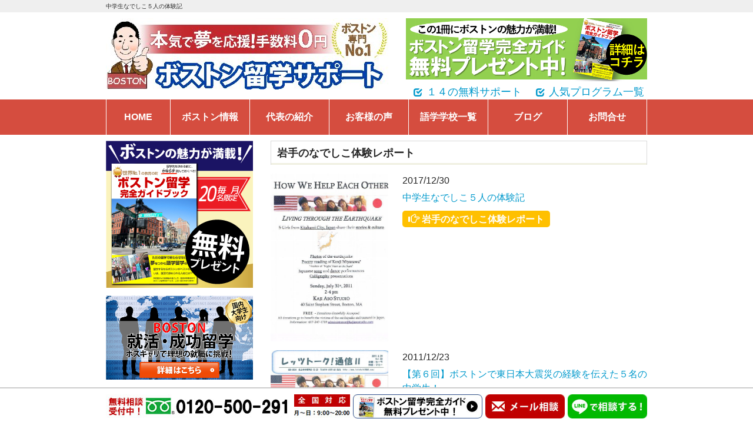

--- FILE ---
content_type: text/html; charset=UTF-8
request_url: https://www.boston-ryugaku.com/category/experience-in-boston/group-experience/%E5%B2%A9%E6%89%8B%E3%81%AE%E3%81%AA%E3%81%A7%E3%81%97%E3%81%93%E4%BD%93%E9%A8%93%E3%83%AC%E3%83%9D%E3%83%BC%E3%83%88
body_size: 15011
content:
<!DOCTYPE html>
<html dir="ltr" lang="ja" prefix="og: https://ogp.me/ns#">
<head>
<meta charset="UTF-8">

<link rel="profile" href="http://gmpg.org/xfn/11">
<link data-minify="1" rel="stylesheet" type="text/css" media="all" href="https://www.boston-ryugaku.com/wp-content/cache/min/1/wp-content/themes/cloudtpl_1327/style.css?ver=1760962419">
<meta name="viewport" content="width=870">
<link rel="pingback" href="https://www.boston-ryugaku.com/xmlrpc.php">
<!--[if lt IE 9]>
<script async src="https://www.boston-ryugaku.com/wp-content/themes/cloudtpl_1327/js/html5.js"></script>
<script async src="https://www.boston-ryugaku.com/wp-content/themes/cloudtpl_1327/js/css3-mediaqueries.js"></script>
<![endif]-->


	<style>img:is([sizes="auto" i], [sizes^="auto," i]) { contain-intrinsic-size: 3000px 1500px }</style>
	
		<!-- All in One SEO 4.9.3 - aioseo.com -->
		<title>岩手のなでしこ体験レポート</title>
	<meta name="robots" content="noindex, max-image-preview:large" />
	<meta name="keywords" content="ボストン,大学,留学,語学,学校,マサチューセッツ,nese boston,fls boston,ec boston,ecボストン,語学学校,ec,なでしこ" />
	<link rel="canonical" href="https://www.boston-ryugaku.com/category/experience-in-boston/group-experience/%e5%b2%a9%e6%89%8b%e3%81%ae%e3%81%aa%e3%81%a7%e3%81%97%e3%81%93%e4%bd%93%e9%a8%93%e3%83%ac%e3%83%9d%e3%83%bc%e3%83%88" />
	<meta name="generator" content="All in One SEO (AIOSEO) 4.9.3" />

		<!-- Google tag (gtag.js) -->
<script async src="https://www.googletagmanager.com/gtag/js?id=AW-1010726003"></script>
<script>
  window.dataLayer = window.dataLayer || [];
  function gtag(){dataLayer.push(arguments);}
  gtag('js', new Date());

  gtag('config', 'AW-1010726003');
</script>
<!-- Event snippet for Line 友だち追加 conversion page -->
<script>
    window.addEventListener('DOMContentLoaded', function() {
        document.querySelectorAll('[href*="line.me"]').forEach(function(link){
            link.addEventListener('click', function() {
                gtag('event', 'conversion', {'send_to': 'AW-1010726003/EtOuCO2ajsICEPPo-eED'});
            });
        });
    });
</script>
<!-- Event snippet for 電話お問い合わせ conversion page -->
<script>
    window.addEventListener('DOMContentLoaded', function() {
        document.querySelectorAll('[href*="tel:"]').forEach(function(link){
            link.addEventListener('click', function() {
                gtag('event', 'conversion', {'send_to': 'AW-1010726003/kJ_lCMPOm4IYEPPo-eED'});
            });
        });
    });
</script>
<!-- Event snippet for 資料請求 conversion page -->
<script>
if (window.location.href.includes('/free-book/requested')) {
  gtag('event', 'conversion', {'send_to': 'AW-1010726003/mTUECOXMtmYQ8-j54QM'});
}
</script>
<!-- Event snippet for お問合せ conversion page -->
<script>
if (window.location.href.includes('/contact/confirmation')) {
  gtag('event', 'conversion', {'send_to': 'AW-1010726003/Y29fCPWC2gIQ8-j54QM'});
}
</script>
		<script type="application/ld+json" class="aioseo-schema">
			{"@context":"https:\/\/schema.org","@graph":[{"@type":"BreadcrumbList","@id":"https:\/\/www.boston-ryugaku.com\/category\/experience-in-boston\/group-experience\/%E5%B2%A9%E6%89%8B%E3%81%AE%E3%81%AA%E3%81%A7%E3%81%97%E3%81%93%E4%BD%93%E9%A8%93%E3%83%AC%E3%83%9D%E3%83%BC%E3%83%88#breadcrumblist","itemListElement":[{"@type":"ListItem","@id":"https:\/\/www.boston-ryugaku.com#listItem","position":1,"name":"\u30db\u30fc\u30e0","item":"https:\/\/www.boston-ryugaku.com","nextItem":{"@type":"ListItem","@id":"https:\/\/www.boston-ryugaku.com\/category\/experience-in-boston#listItem","name":"C) \u30dc\u30b9\u30c8\u30f3\u7559\u5b66\u4f53\u9a13\u8a18"}},{"@type":"ListItem","@id":"https:\/\/www.boston-ryugaku.com\/category\/experience-in-boston#listItem","position":2,"name":"C) \u30dc\u30b9\u30c8\u30f3\u7559\u5b66\u4f53\u9a13\u8a18","item":"https:\/\/www.boston-ryugaku.com\/category\/experience-in-boston","nextItem":{"@type":"ListItem","@id":"https:\/\/www.boston-ryugaku.com\/category\/experience-in-boston\/group-experience#listItem","name":"6) \u30b0\u30eb\u30fc\u30d7\u7559\u5b66\u4f53\u9a13\u8a18"},"previousItem":{"@type":"ListItem","@id":"https:\/\/www.boston-ryugaku.com#listItem","name":"\u30db\u30fc\u30e0"}},{"@type":"ListItem","@id":"https:\/\/www.boston-ryugaku.com\/category\/experience-in-boston\/group-experience#listItem","position":3,"name":"6) \u30b0\u30eb\u30fc\u30d7\u7559\u5b66\u4f53\u9a13\u8a18","item":"https:\/\/www.boston-ryugaku.com\/category\/experience-in-boston\/group-experience","nextItem":{"@type":"ListItem","@id":"https:\/\/www.boston-ryugaku.com\/category\/experience-in-boston\/group-experience\/%e5%b2%a9%e6%89%8b%e3%81%ae%e3%81%aa%e3%81%a7%e3%81%97%e3%81%93%e4%bd%93%e9%a8%93%e3%83%ac%e3%83%9d%e3%83%bc%e3%83%88#listItem","name":"\u5ca9\u624b\u306e\u306a\u3067\u3057\u3053\u4f53\u9a13\u30ec\u30dd\u30fc\u30c8"},"previousItem":{"@type":"ListItem","@id":"https:\/\/www.boston-ryugaku.com\/category\/experience-in-boston#listItem","name":"C) \u30dc\u30b9\u30c8\u30f3\u7559\u5b66\u4f53\u9a13\u8a18"}},{"@type":"ListItem","@id":"https:\/\/www.boston-ryugaku.com\/category\/experience-in-boston\/group-experience\/%e5%b2%a9%e6%89%8b%e3%81%ae%e3%81%aa%e3%81%a7%e3%81%97%e3%81%93%e4%bd%93%e9%a8%93%e3%83%ac%e3%83%9d%e3%83%bc%e3%83%88#listItem","position":4,"name":"\u5ca9\u624b\u306e\u306a\u3067\u3057\u3053\u4f53\u9a13\u30ec\u30dd\u30fc\u30c8","previousItem":{"@type":"ListItem","@id":"https:\/\/www.boston-ryugaku.com\/category\/experience-in-boston\/group-experience#listItem","name":"6) \u30b0\u30eb\u30fc\u30d7\u7559\u5b66\u4f53\u9a13\u8a18"}}]},{"@type":"CollectionPage","@id":"https:\/\/www.boston-ryugaku.com\/category\/experience-in-boston\/group-experience\/%E5%B2%A9%E6%89%8B%E3%81%AE%E3%81%AA%E3%81%A7%E3%81%97%E3%81%93%E4%BD%93%E9%A8%93%E3%83%AC%E3%83%9D%E3%83%BC%E3%83%88#collectionpage","url":"https:\/\/www.boston-ryugaku.com\/category\/experience-in-boston\/group-experience\/%E5%B2%A9%E6%89%8B%E3%81%AE%E3%81%AA%E3%81%A7%E3%81%97%E3%81%93%E4%BD%93%E9%A8%93%E3%83%AC%E3%83%9D%E3%83%BC%E3%83%88","name":"\u5ca9\u624b\u306e\u306a\u3067\u3057\u3053\u4f53\u9a13\u30ec\u30dd\u30fc\u30c8","inLanguage":"ja","isPartOf":{"@id":"https:\/\/www.boston-ryugaku.com\/#website"},"breadcrumb":{"@id":"https:\/\/www.boston-ryugaku.com\/category\/experience-in-boston\/group-experience\/%E5%B2%A9%E6%89%8B%E3%81%AE%E3%81%AA%E3%81%A7%E3%81%97%E3%81%93%E4%BD%93%E9%A8%93%E3%83%AC%E3%83%9D%E3%83%BC%E3%83%88#breadcrumblist"}},{"@type":"Organization","@id":"https:\/\/www.boston-ryugaku.com\/#organization","name":"\u30dc\u30b9\u30c8\u30f3\u7559\u5b66\u30b5\u30dd\u30fc\u30c8 \u30dc\u30b9\u30c8\u30f3\u7559\u5b66\u30b5\u30dd\u30fc\u30c8","description":"\u30dc\u30b9\u30c8\u30f3\u7559\u5b66\u3092\u7121\u6599\u30b5\u30dd\u30fc\u30c8\uff5c\u8a9e\u5b66\u5b66\u6821, \u30a2\u30e1\u30ea\u30ab\u5927\u5b66\u9032\u5b66 \u30dc\u30b9\u30c8\u30f3\u7559\u5b66\u3092\u5c02\u9580\u3068\u3057\u3066","url":"https:\/\/www.boston-ryugaku.com\/","telephone":"+81120500291","sameAs":["https:\/\/www.instagram.com\/boston_ryugaku\/"]},{"@type":"WebSite","@id":"https:\/\/www.boston-ryugaku.com\/#website","url":"https:\/\/www.boston-ryugaku.com\/","name":"\u30dc\u30b9\u30c8\u30f3\u7559\u5b66\u30b5\u30dd\u30fc\u30c8","description":"\u30dc\u30b9\u30c8\u30f3\u7559\u5b66\u3092\u7121\u6599\u30b5\u30dd\u30fc\u30c8\uff5c\u8a9e\u5b66\u5b66\u6821, \u30a2\u30e1\u30ea\u30ab\u5927\u5b66\u9032\u5b66","inLanguage":"ja","publisher":{"@id":"https:\/\/www.boston-ryugaku.com\/#organization"}}]}
		</script>
		<!-- All in One SEO -->

<link rel='dns-prefetch' href='//static.addtoany.com' />
<link rel='dns-prefetch' href='//stats.wp.com' />
<link rel='dns-prefetch' href='//v0.wordpress.com' />

<link rel="alternate" type="application/rss+xml" title="ボストン留学サポート &raquo; 岩手のなでしこ体験レポート カテゴリーのフィード" href="https://www.boston-ryugaku.com/category/experience-in-boston/group-experience/%e5%b2%a9%e6%89%8b%e3%81%ae%e3%81%aa%e3%81%a7%e3%81%97%e3%81%93%e4%bd%93%e9%a8%93%e3%83%ac%e3%83%9d%e3%83%bc%e3%83%88/feed" />
<link rel='stylesheet' id='wp-block-library-css' href='https://www.boston-ryugaku.com/wp-includes/css/dist/block-library/style.min.css?ver=6.8.3' type='text/css' media='all' />
<style id='classic-theme-styles-inline-css' type='text/css'>
/*! This file is auto-generated */
.wp-block-button__link{color:#fff;background-color:#32373c;border-radius:9999px;box-shadow:none;text-decoration:none;padding:calc(.667em + 2px) calc(1.333em + 2px);font-size:1.125em}.wp-block-file__button{background:#32373c;color:#fff;text-decoration:none}
</style>
<link data-minify="1" rel='stylesheet' id='aioseo/css/src/vue/standalone/blocks/table-of-contents/global.scss-css' href='https://www.boston-ryugaku.com/wp-content/cache/min/1/wp-content/plugins/all-in-one-seo-pack/dist/Lite/assets/css/table-of-contents/global.e90f6d47.css?ver=1762889835' type='text/css' media='all' />
<link rel='stylesheet' id='mediaelement-css' href='https://www.boston-ryugaku.com/wp-includes/js/mediaelement/mediaelementplayer-legacy.min.css?ver=4.2.17' type='text/css' media='all' />
<link rel='stylesheet' id='wp-mediaelement-css' href='https://www.boston-ryugaku.com/wp-includes/js/mediaelement/wp-mediaelement.min.css?ver=6.8.3' type='text/css' media='all' />
<style id='jetpack-sharing-buttons-style-inline-css' type='text/css'>
.jetpack-sharing-buttons__services-list{display:flex;flex-direction:row;flex-wrap:wrap;gap:0;list-style-type:none;margin:5px;padding:0}.jetpack-sharing-buttons__services-list.has-small-icon-size{font-size:12px}.jetpack-sharing-buttons__services-list.has-normal-icon-size{font-size:16px}.jetpack-sharing-buttons__services-list.has-large-icon-size{font-size:24px}.jetpack-sharing-buttons__services-list.has-huge-icon-size{font-size:36px}@media print{.jetpack-sharing-buttons__services-list{display:none!important}}.editor-styles-wrapper .wp-block-jetpack-sharing-buttons{gap:0;padding-inline-start:0}ul.jetpack-sharing-buttons__services-list.has-background{padding:1.25em 2.375em}
</style>
<style id='global-styles-inline-css' type='text/css'>
:root{--wp--preset--aspect-ratio--square: 1;--wp--preset--aspect-ratio--4-3: 4/3;--wp--preset--aspect-ratio--3-4: 3/4;--wp--preset--aspect-ratio--3-2: 3/2;--wp--preset--aspect-ratio--2-3: 2/3;--wp--preset--aspect-ratio--16-9: 16/9;--wp--preset--aspect-ratio--9-16: 9/16;--wp--preset--color--black: #000000;--wp--preset--color--cyan-bluish-gray: #abb8c3;--wp--preset--color--white: #ffffff;--wp--preset--color--pale-pink: #f78da7;--wp--preset--color--vivid-red: #cf2e2e;--wp--preset--color--luminous-vivid-orange: #ff6900;--wp--preset--color--luminous-vivid-amber: #fcb900;--wp--preset--color--light-green-cyan: #7bdcb5;--wp--preset--color--vivid-green-cyan: #00d084;--wp--preset--color--pale-cyan-blue: #8ed1fc;--wp--preset--color--vivid-cyan-blue: #0693e3;--wp--preset--color--vivid-purple: #9b51e0;--wp--preset--gradient--vivid-cyan-blue-to-vivid-purple: linear-gradient(135deg,rgba(6,147,227,1) 0%,rgb(155,81,224) 100%);--wp--preset--gradient--light-green-cyan-to-vivid-green-cyan: linear-gradient(135deg,rgb(122,220,180) 0%,rgb(0,208,130) 100%);--wp--preset--gradient--luminous-vivid-amber-to-luminous-vivid-orange: linear-gradient(135deg,rgba(252,185,0,1) 0%,rgba(255,105,0,1) 100%);--wp--preset--gradient--luminous-vivid-orange-to-vivid-red: linear-gradient(135deg,rgba(255,105,0,1) 0%,rgb(207,46,46) 100%);--wp--preset--gradient--very-light-gray-to-cyan-bluish-gray: linear-gradient(135deg,rgb(238,238,238) 0%,rgb(169,184,195) 100%);--wp--preset--gradient--cool-to-warm-spectrum: linear-gradient(135deg,rgb(74,234,220) 0%,rgb(151,120,209) 20%,rgb(207,42,186) 40%,rgb(238,44,130) 60%,rgb(251,105,98) 80%,rgb(254,248,76) 100%);--wp--preset--gradient--blush-light-purple: linear-gradient(135deg,rgb(255,206,236) 0%,rgb(152,150,240) 100%);--wp--preset--gradient--blush-bordeaux: linear-gradient(135deg,rgb(254,205,165) 0%,rgb(254,45,45) 50%,rgb(107,0,62) 100%);--wp--preset--gradient--luminous-dusk: linear-gradient(135deg,rgb(255,203,112) 0%,rgb(199,81,192) 50%,rgb(65,88,208) 100%);--wp--preset--gradient--pale-ocean: linear-gradient(135deg,rgb(255,245,203) 0%,rgb(182,227,212) 50%,rgb(51,167,181) 100%);--wp--preset--gradient--electric-grass: linear-gradient(135deg,rgb(202,248,128) 0%,rgb(113,206,126) 100%);--wp--preset--gradient--midnight: linear-gradient(135deg,rgb(2,3,129) 0%,rgb(40,116,252) 100%);--wp--preset--font-size--small: 13px;--wp--preset--font-size--medium: 20px;--wp--preset--font-size--large: 36px;--wp--preset--font-size--x-large: 42px;--wp--preset--spacing--20: 0.44rem;--wp--preset--spacing--30: 0.67rem;--wp--preset--spacing--40: 1rem;--wp--preset--spacing--50: 1.5rem;--wp--preset--spacing--60: 2.25rem;--wp--preset--spacing--70: 3.38rem;--wp--preset--spacing--80: 5.06rem;--wp--preset--shadow--natural: 6px 6px 9px rgba(0, 0, 0, 0.2);--wp--preset--shadow--deep: 12px 12px 50px rgba(0, 0, 0, 0.4);--wp--preset--shadow--sharp: 6px 6px 0px rgba(0, 0, 0, 0.2);--wp--preset--shadow--outlined: 6px 6px 0px -3px rgba(255, 255, 255, 1), 6px 6px rgba(0, 0, 0, 1);--wp--preset--shadow--crisp: 6px 6px 0px rgba(0, 0, 0, 1);}:where(.is-layout-flex){gap: 0.5em;}:where(.is-layout-grid){gap: 0.5em;}body .is-layout-flex{display: flex;}.is-layout-flex{flex-wrap: wrap;align-items: center;}.is-layout-flex > :is(*, div){margin: 0;}body .is-layout-grid{display: grid;}.is-layout-grid > :is(*, div){margin: 0;}:where(.wp-block-columns.is-layout-flex){gap: 2em;}:where(.wp-block-columns.is-layout-grid){gap: 2em;}:where(.wp-block-post-template.is-layout-flex){gap: 1.25em;}:where(.wp-block-post-template.is-layout-grid){gap: 1.25em;}.has-black-color{color: var(--wp--preset--color--black) !important;}.has-cyan-bluish-gray-color{color: var(--wp--preset--color--cyan-bluish-gray) !important;}.has-white-color{color: var(--wp--preset--color--white) !important;}.has-pale-pink-color{color: var(--wp--preset--color--pale-pink) !important;}.has-vivid-red-color{color: var(--wp--preset--color--vivid-red) !important;}.has-luminous-vivid-orange-color{color: var(--wp--preset--color--luminous-vivid-orange) !important;}.has-luminous-vivid-amber-color{color: var(--wp--preset--color--luminous-vivid-amber) !important;}.has-light-green-cyan-color{color: var(--wp--preset--color--light-green-cyan) !important;}.has-vivid-green-cyan-color{color: var(--wp--preset--color--vivid-green-cyan) !important;}.has-pale-cyan-blue-color{color: var(--wp--preset--color--pale-cyan-blue) !important;}.has-vivid-cyan-blue-color{color: var(--wp--preset--color--vivid-cyan-blue) !important;}.has-vivid-purple-color{color: var(--wp--preset--color--vivid-purple) !important;}.has-black-background-color{background-color: var(--wp--preset--color--black) !important;}.has-cyan-bluish-gray-background-color{background-color: var(--wp--preset--color--cyan-bluish-gray) !important;}.has-white-background-color{background-color: var(--wp--preset--color--white) !important;}.has-pale-pink-background-color{background-color: var(--wp--preset--color--pale-pink) !important;}.has-vivid-red-background-color{background-color: var(--wp--preset--color--vivid-red) !important;}.has-luminous-vivid-orange-background-color{background-color: var(--wp--preset--color--luminous-vivid-orange) !important;}.has-luminous-vivid-amber-background-color{background-color: var(--wp--preset--color--luminous-vivid-amber) !important;}.has-light-green-cyan-background-color{background-color: var(--wp--preset--color--light-green-cyan) !important;}.has-vivid-green-cyan-background-color{background-color: var(--wp--preset--color--vivid-green-cyan) !important;}.has-pale-cyan-blue-background-color{background-color: var(--wp--preset--color--pale-cyan-blue) !important;}.has-vivid-cyan-blue-background-color{background-color: var(--wp--preset--color--vivid-cyan-blue) !important;}.has-vivid-purple-background-color{background-color: var(--wp--preset--color--vivid-purple) !important;}.has-black-border-color{border-color: var(--wp--preset--color--black) !important;}.has-cyan-bluish-gray-border-color{border-color: var(--wp--preset--color--cyan-bluish-gray) !important;}.has-white-border-color{border-color: var(--wp--preset--color--white) !important;}.has-pale-pink-border-color{border-color: var(--wp--preset--color--pale-pink) !important;}.has-vivid-red-border-color{border-color: var(--wp--preset--color--vivid-red) !important;}.has-luminous-vivid-orange-border-color{border-color: var(--wp--preset--color--luminous-vivid-orange) !important;}.has-luminous-vivid-amber-border-color{border-color: var(--wp--preset--color--luminous-vivid-amber) !important;}.has-light-green-cyan-border-color{border-color: var(--wp--preset--color--light-green-cyan) !important;}.has-vivid-green-cyan-border-color{border-color: var(--wp--preset--color--vivid-green-cyan) !important;}.has-pale-cyan-blue-border-color{border-color: var(--wp--preset--color--pale-cyan-blue) !important;}.has-vivid-cyan-blue-border-color{border-color: var(--wp--preset--color--vivid-cyan-blue) !important;}.has-vivid-purple-border-color{border-color: var(--wp--preset--color--vivid-purple) !important;}.has-vivid-cyan-blue-to-vivid-purple-gradient-background{background: var(--wp--preset--gradient--vivid-cyan-blue-to-vivid-purple) !important;}.has-light-green-cyan-to-vivid-green-cyan-gradient-background{background: var(--wp--preset--gradient--light-green-cyan-to-vivid-green-cyan) !important;}.has-luminous-vivid-amber-to-luminous-vivid-orange-gradient-background{background: var(--wp--preset--gradient--luminous-vivid-amber-to-luminous-vivid-orange) !important;}.has-luminous-vivid-orange-to-vivid-red-gradient-background{background: var(--wp--preset--gradient--luminous-vivid-orange-to-vivid-red) !important;}.has-very-light-gray-to-cyan-bluish-gray-gradient-background{background: var(--wp--preset--gradient--very-light-gray-to-cyan-bluish-gray) !important;}.has-cool-to-warm-spectrum-gradient-background{background: var(--wp--preset--gradient--cool-to-warm-spectrum) !important;}.has-blush-light-purple-gradient-background{background: var(--wp--preset--gradient--blush-light-purple) !important;}.has-blush-bordeaux-gradient-background{background: var(--wp--preset--gradient--blush-bordeaux) !important;}.has-luminous-dusk-gradient-background{background: var(--wp--preset--gradient--luminous-dusk) !important;}.has-pale-ocean-gradient-background{background: var(--wp--preset--gradient--pale-ocean) !important;}.has-electric-grass-gradient-background{background: var(--wp--preset--gradient--electric-grass) !important;}.has-midnight-gradient-background{background: var(--wp--preset--gradient--midnight) !important;}.has-small-font-size{font-size: var(--wp--preset--font-size--small) !important;}.has-medium-font-size{font-size: var(--wp--preset--font-size--medium) !important;}.has-large-font-size{font-size: var(--wp--preset--font-size--large) !important;}.has-x-large-font-size{font-size: var(--wp--preset--font-size--x-large) !important;}
:where(.wp-block-post-template.is-layout-flex){gap: 1.25em;}:where(.wp-block-post-template.is-layout-grid){gap: 1.25em;}
:where(.wp-block-columns.is-layout-flex){gap: 2em;}:where(.wp-block-columns.is-layout-grid){gap: 2em;}
:root :where(.wp-block-pullquote){font-size: 1.5em;line-height: 1.6;}
</style>
<style id='rocket-lazyload-inline-css' type='text/css'>
.rll-youtube-player{position:relative;padding-bottom:56.23%;height:0;overflow:hidden;max-width:100%;}.rll-youtube-player:focus-within{outline: 2px solid currentColor;outline-offset: 5px;}.rll-youtube-player iframe{position:absolute;top:0;left:0;width:100%;height:100%;z-index:100;background:0 0}.rll-youtube-player img{bottom:0;display:block;left:0;margin:auto;max-width:100%;width:100%;position:absolute;right:0;top:0;border:none;height:auto;-webkit-transition:.4s all;-moz-transition:.4s all;transition:.4s all}.rll-youtube-player img:hover{-webkit-filter:brightness(75%)}.rll-youtube-player .play{height:100%;width:100%;left:0;top:0;position:absolute;background:url(https://www.boston-ryugaku.com/wp-content/plugins/rocket-lazy-load/assets/img/youtube.png) no-repeat center;background-color: transparent !important;cursor:pointer;border:none;}
</style>

<script type="text/javascript" defer src="https://static.addtoany.com/menu/page.js" id="addtoany-core-js"></script>



<link rel="https://api.w.org/" href="https://www.boston-ryugaku.com/wp-json/" /><link rel="alternate" title="JSON" type="application/json" href="https://www.boston-ryugaku.com/wp-json/wp/v2/categories/42" /><link rel="EditURI" type="application/rsd+xml" title="RSD" href="https://www.boston-ryugaku.com/xmlrpc.php?rsd" />
	<style type="text/css" media="all">.shortcode-star-rating{padding:0 0.5em;}.dashicons{font-size:20px;width:auto;height:auto;line-height:normal;text-decoration:inherit;vertical-align:middle;}.shortcode-star-rating [class^="dashicons dashicons-star-"]:before{color:#FCAE00;}.ssr-int{margin-left:0.2em;font-size:13px;vertical-align:middle;color:#333;}/*.shortcode-star-rating:before,.shortcode-star-rating:after{display: block;height:0;visibility:hidden;content:"\0020";}.shortcode-star-rating:after{clear:both;}*/</style>
		<style>img#wpstats{display:none}</style>
		<link rel="icon" href="https://www.boston-ryugaku.com/wp-content/uploads/2019/07/cropped-favicon-32x32.png" sizes="32x32" />
<link rel="icon" href="https://www.boston-ryugaku.com/wp-content/uploads/2019/07/cropped-favicon-192x192.png" sizes="192x192" />
<link rel="apple-touch-icon" href="https://www.boston-ryugaku.com/wp-content/uploads/2019/07/cropped-favicon-180x180.png" />
<meta name="msapplication-TileImage" content="https://www.boston-ryugaku.com/wp-content/uploads/2019/07/cropped-favicon-270x270.png" />
<noscript><style id="rocket-lazyload-nojs-css">.rll-youtube-player, [data-lazy-src]{display:none !important;}</style></noscript><meta name="generator" content="WP Rocket 3.19.4" data-wpr-features="wpr_minify_concatenate_js wpr_minify_css wpr_preload_links wpr_desktop" /></head>
<body>
<header data-rocket-location-hash="ed1e5aecac05ca16b8e58893f63590b5" id="header" role="banner">

  <div data-rocket-location-hash="f740504857ada821eaf0609128f508e7" class="bg">
    <div data-rocket-location-hash="513639a208a0a2172343798e34ef0efd" class="inner">
      <h1>中学生なでしこ５人の体験記</h1>
          </div>
  </div>

  <div data-rocket-location-hash="631235f97be99904fad3c8d180b18cd8" class="inner">    
    <div data-rocket-location-hash="ff341ebf3570a67584bb56099f25d174" id="header-logo"><a href="https://www.boston-ryugaku.com/" title="ボストン留学サポート" rel="home"><img src="data:image/svg+xml,%3Csvg%20xmlns='http://www.w3.org/2000/svg'%20viewBox='0%200%200%200'%3E%3C/svg%3E" alt="ボストン留学サポート" data-lazy-src="https://www.boston-ryugaku.com/wp-content/uploads/2021/02/top-bbb.jpg"><noscript><img src="https://www.boston-ryugaku.com/wp-content/uploads/2021/02/top-bbb.jpg" alt="ボストン留学サポート"></noscript></a></div>
    <div data-rocket-location-hash="b9f947a983d708cada440084b87441ed" class="header-contact"><a href="https://www.boston-ryugaku.com/free-book"><img src="data:image/svg+xml,%3Csvg%20xmlns='http://www.w3.org/2000/svg'%20viewBox='0%200%200%200'%3E%3C/svg%3E" alt="ボストン留学ガイドのプレゼント" data-lazy-src="https://www.boston-ryugaku.com/images/header-contact.png"><noscript><img src="https://www.boston-ryugaku.com/images/header-contact.png" alt="ボストン留学ガイドのプレゼント"></noscript></a></div>
    <ul><li id="menu-item-31751" class="menu-item menu-item-type-custom menu-item-object-custom menu-item-31751"><a href="https://www.boston-ryugaku.com/service-points"><span class="glyphicon glyphicon-check xsmall"></span>１４の無料サポート</a></li>
<li id="menu-item-32134" class="menu-item menu-item-type-post_type menu-item-object-page menu-item-32134"><a href="https://www.boston-ryugaku.com/popular-programs"><span class="glyphicon glyphicon-check xsmall"></span>人気プログラム一覧</a></li>
</ul> 
  </div>
</header>

  <nav id="mainNav">
    <div data-rocket-location-hash="525a6c96b387bfb54d17af7a579d6fc2" class="inner"> 
      <a class="menu" id="menu"><span><!-- MENU --></span></a>
      <div class="panel">
    <ul><li id="menu-item-11968" class="menu-item menu-item-type-post_type menu-item-object-page menu-item-home"><a href="https://www.boston-ryugaku.com/"><strong>HOME</strong></a></li>
<li id="menu-item-20211" class="menu-item menu-item-type-post_type menu-item-object-page"><a href="https://www.boston-ryugaku.com/aboutboston"><strong>ボストン情報</strong></a></li>
<li id="menu-item-11972" class="menu-item menu-item-type-post_type menu-item-object-page"><a href="https://www.boston-ryugaku.com/aboutus"><strong>代表の紹介</strong></a></li>
<li id="menu-item-11970" class="menu-item menu-item-type-post_type menu-item-object-page"><a href="https://www.boston-ryugaku.com/customer-voice"><strong>お客様の声</strong></a></li>
<li id="menu-item-12000" class="menu-item menu-item-type-post_type menu-item-object-page"><a href="https://www.boston-ryugaku.com/language-school"><strong>語学学校一覧</strong></a></li>
<li id="menu-item-24241" class="menu-item menu-item-type-post_type menu-item-object-page"><a href="https://www.boston-ryugaku.com/blog-top"><strong>ブログ</strong></a></li>
<li id="menu-item-12001" class="menu-item menu-item-type-post_type menu-item-object-page"><a href="https://www.boston-ryugaku.com/contact"><strong>お問合せ</strong></a></li>
</ul>      </div>
    </div>
  </nav>
	

    

<div data-rocket-location-hash="d1560d16cd127dbc2d5d7556b4fe57c2" id="wrapper">

  <div data-rocket-location-hash="08eb1ad68c7fb6a2c3c413d4eb922694" id="content">
	<section data-rocket-location-hash="e4ec8c2081d9646751252320be6a2a35">

		<div class="title first"><span>岩手のなでしこ体験レポート</span></div>
	
	<div class="post">



	<article id="post-20654">
      <div class="blog-list">
        <a href="https://www.boston-ryugaku.com/customer-voice/title-3">
<img src="data:image/svg+xml,%3Csvg%20xmlns='http://www.w3.org/2000/svg'%20viewBox='0%200%200%200'%3E%3C/svg%3E" data-lazy-src="https://www.boston-ryugaku.com/wp-content/uploads/2013/11/nadeshiko-in-boston.jpg"><noscript><img src="https://www.boston-ryugaku.com/wp-content/uploads/2013/11/nadeshiko-in-boston.jpg"></noscript>        </a>
        <div class="blog-list-content">
          2017/12/30<br>
          <a href="https://www.boston-ryugaku.com/customer-voice/title-3" class="blog-list-title">中学生なでしこ５人の体験記</a>
          <ul class="post-categories">
	<li><a href="https://www.boston-ryugaku.com/category/experience-in-boston/group-experience/%e5%b2%a9%e6%89%8b%e3%81%ae%e3%81%aa%e3%81%a7%e3%81%97%e3%81%93%e4%bd%93%e9%a8%93%e3%83%ac%e3%83%9d%e3%83%bc%e3%83%88" rel="category tag">岩手のなでしこ体験レポート</a></li></ul>        </div>
        <br class="clear-both">
      </div>
  </article>
	

	<article id="post-3952">
      <div class="blog-list">
        <a href="https://www.boston-ryugaku.com/%e3%83%9c%e3%82%b9%e3%83%88%e3%83%b3%e3%81%a7%e6%9d%b1%e6%97%a5%e6%9c%ac%e5%a4%a7%e9%9c%87%e7%81%bd%e3%81%ae%e7%b5%8c%e9%a8%93%e3%82%92%e4%bc%9d%e3%81%88%e3%81%9f%ef%bc%95%e5%90%8d%e3%81%ae%e4%b8%ad">
<img src="data:image/svg+xml,%3Csvg%20xmlns='http://www.w3.org/2000/svg'%20viewBox='0%200%200%200'%3E%3C/svg%3E" data-lazy-src="https://www.boston-ryugaku.com/wp-content/uploads/2011/12/ccf20111223_000001.jpg"><noscript><img src="https://www.boston-ryugaku.com/wp-content/uploads/2011/12/ccf20111223_000001.jpg"></noscript>        </a>
        <div class="blog-list-content">
          2011/12/23<br>
          <a href="https://www.boston-ryugaku.com/%e3%83%9c%e3%82%b9%e3%83%88%e3%83%b3%e3%81%a7%e6%9d%b1%e6%97%a5%e6%9c%ac%e5%a4%a7%e9%9c%87%e7%81%bd%e3%81%ae%e7%b5%8c%e9%a8%93%e3%82%92%e4%bc%9d%e3%81%88%e3%81%9f%ef%bc%95%e5%90%8d%e3%81%ae%e4%b8%ad" class="blog-list-title">【第６回】ボストンで東日本大震災の経験を伝えた５名の中学生！</a>
          <ul class="post-categories">
	<li><a href="https://www.boston-ryugaku.com/category/experience-in-boston/group-experience/%e5%b2%a9%e6%89%8b%e3%81%ae%e3%81%aa%e3%81%a7%e3%81%97%e3%81%93%e4%bd%93%e9%a8%93%e3%83%ac%e3%83%9d%e3%83%bc%e3%83%88" rel="category tag">岩手のなでしこ体験レポート</a></li></ul>        </div>
        <br class="clear-both">
      </div>
  </article>
	

	<article id="post-3866">
      <div class="blog-list">
        <a href="https://www.boston-ryugaku.com/%e4%b8%ad%e5%ad%a61%ef%bd%9e3">
<img src="data:image/svg+xml,%3Csvg%20xmlns='http://www.w3.org/2000/svg'%20viewBox='0%200%200%200'%3E%3C/svg%3E" data-lazy-src="https://www.boston-ryugaku.com/wp-content/uploads/2011/11/ks1.jpg"><noscript><img src="https://www.boston-ryugaku.com/wp-content/uploads/2011/11/ks1.jpg"></noscript>        </a>
        <div class="blog-list-content">
          2011/11/01<br>
          <a href="https://www.boston-ryugaku.com/%e4%b8%ad%e5%ad%a61%ef%bd%9e3" class="blog-list-title">【第5回】岩手のなでしこ体験レポート</a>
          <ul class="post-categories">
	<li><a href="https://www.boston-ryugaku.com/category/experience-in-boston/group-experience/%e5%b2%a9%e6%89%8b%e3%81%ae%e3%81%aa%e3%81%a7%e3%81%97%e3%81%93%e4%bd%93%e9%a8%93%e3%83%ac%e3%83%9d%e3%83%bc%e3%83%88" rel="category tag">岩手のなでしこ体験レポート</a></li></ul>        </div>
        <br class="clear-both">
      </div>
  </article>
	

	<article id="post-3732">
      <div class="blog-list">
        <a href="https://www.boston-ryugaku.com/%e3%80%90%e7%ac%ac4%e5%9b%9e%e3%80%91%e5%b2%a9%e6%89%8b%e3%81%ae%e3%81%aa%e3%81%a7%e3%81%97%e3%81%93%e4%bd%93%e9%a8%93%e3%83%ac%e3%83%9d%e3%83%bc%e3%83%88-in-boston">
<img src="data:image/svg+xml,%3Csvg%20xmlns='http://www.w3.org/2000/svg'%20viewBox='0%200%200%200'%3E%3C/svg%3E" data-lazy-src="https://www.boston-ryugaku.com/wp-content/uploads/2011/10/no1.jpg"><noscript><img src="https://www.boston-ryugaku.com/wp-content/uploads/2011/10/no1.jpg"></noscript>        </a>
        <div class="blog-list-content">
          2011/10/02<br>
          <a href="https://www.boston-ryugaku.com/%e3%80%90%e7%ac%ac4%e5%9b%9e%e3%80%91%e5%b2%a9%e6%89%8b%e3%81%ae%e3%81%aa%e3%81%a7%e3%81%97%e3%81%93%e4%bd%93%e9%a8%93%e3%83%ac%e3%83%9d%e3%83%bc%e3%83%88-in-boston" class="blog-list-title">【第4回】岩手のなでしこ体験レポート</a>
          <ul class="post-categories">
	<li><a href="https://www.boston-ryugaku.com/category/experience-in-boston/group-experience/%e5%b2%a9%e6%89%8b%e3%81%ae%e3%81%aa%e3%81%a7%e3%81%97%e3%81%93%e4%bd%93%e9%a8%93%e3%83%ac%e3%83%9d%e3%83%bc%e3%83%88" rel="category tag">岩手のなでしこ体験レポート</a></li></ul>        </div>
        <br class="clear-both">
      </div>
  </article>
	

	<article id="post-3617">
      <div class="blog-list">
        <a href="https://www.boston-ryugaku.com/%e3%80%90%e7%ac%ac3%e5%9b%9e%e3%80%91%e5%b2%a9%e6%89%8b%e3%81%ae%e3%81%aa%e3%81%a7%e3%81%97%e3%81%93%e4%bd%93%e9%a8%93%e3%83%ac%e3%83%9d%e3%83%bc%e3%83%88-in-boston">
<img src="data:image/svg+xml,%3Csvg%20xmlns='http://www.w3.org/2000/svg'%20viewBox='0%200%200%200'%3E%3C/svg%3E" data-lazy-src="https://www.boston-ryugaku.com/wp-content/uploads/2011/09/0.jpg"><noscript><img src="https://www.boston-ryugaku.com/wp-content/uploads/2011/09/0.jpg"></noscript>        </a>
        <div class="blog-list-content">
          2011/09/15<br>
          <a href="https://www.boston-ryugaku.com/%e3%80%90%e7%ac%ac3%e5%9b%9e%e3%80%91%e5%b2%a9%e6%89%8b%e3%81%ae%e3%81%aa%e3%81%a7%e3%81%97%e3%81%93%e4%bd%93%e9%a8%93%e3%83%ac%e3%83%9d%e3%83%bc%e3%83%88-in-boston" class="blog-list-title">【第3回】岩手のなでしこ体験レポート</a>
          <ul class="post-categories">
	<li><a href="https://www.boston-ryugaku.com/category/experience-in-boston/group-experience/%e5%b2%a9%e6%89%8b%e3%81%ae%e3%81%aa%e3%81%a7%e3%81%97%e3%81%93%e4%bd%93%e9%a8%93%e3%83%ac%e3%83%9d%e3%83%bc%e3%83%88" rel="category tag">岩手のなでしこ体験レポート</a></li></ul>        </div>
        <br class="clear-both">
      </div>
  </article>
	

	<article id="post-3467">
      <div class="blog-list">
        <a href="https://www.boston-ryugaku.com/%e3%80%90%e7%ac%ac2%e5%9b%9e%e3%80%91%e5%b2%a9%e6%89%8b%e3%81%ae%e3%81%aa%e3%81%a7%e3%81%97%e3%81%93%e4%bd%93%e9%a8%93%e3%83%ac%e3%83%9d%e3%83%bc%e3%83%88-in-boston">
<img src="data:image/svg+xml,%3Csvg%20xmlns='http://www.w3.org/2000/svg'%20viewBox='0%200%200%200'%3E%3C/svg%3E" data-lazy-src="https://www.boston-ryugaku.com/wp-content/uploads/2011/08/1.jpg"><noscript><img src="https://www.boston-ryugaku.com/wp-content/uploads/2011/08/1.jpg"></noscript>        </a>
        <div class="blog-list-content">
          2011/08/31<br>
          <a href="https://www.boston-ryugaku.com/%e3%80%90%e7%ac%ac2%e5%9b%9e%e3%80%91%e5%b2%a9%e6%89%8b%e3%81%ae%e3%81%aa%e3%81%a7%e3%81%97%e3%81%93%e4%bd%93%e9%a8%93%e3%83%ac%e3%83%9d%e3%83%bc%e3%83%88-in-boston" class="blog-list-title">【第2回】岩手のなでしこ体験レポート</a>
          <ul class="post-categories">
	<li><a href="https://www.boston-ryugaku.com/category/experience-in-boston/group-experience/%e5%b2%a9%e6%89%8b%e3%81%ae%e3%81%aa%e3%81%a7%e3%81%97%e3%81%93%e4%bd%93%e9%a8%93%e3%83%ac%e3%83%9d%e3%83%bc%e3%83%88" rel="category tag">岩手のなでしこ体験レポート</a></li></ul>        </div>
        <br class="clear-both">
      </div>
  </article>
	

	<article id="post-3357">
      <div class="blog-list">
        <a href="https://www.boston-ryugaku.com/%e3%80%90%e7%ac%ac%e4%b8%80%e5%9b%9e%e3%80%91%e5%b2%a9%e6%89%8b%e3%81%ae%e3%81%aa%e3%81%a7%e3%81%97%e3%81%93%e4%bd%93%e9%a8%93%e8%ab%87-in-boston">
<img src="data:image/svg+xml,%3Csvg%20xmlns='http://www.w3.org/2000/svg'%20viewBox='0%200%200%200'%3E%3C/svg%3E" data-lazy-src="https://www.boston-ryugaku.com/wp-content/uploads/2011/08/nadeshiko-in-boston.jpg"><noscript><img src="https://www.boston-ryugaku.com/wp-content/uploads/2011/08/nadeshiko-in-boston.jpg"></noscript>        </a>
        <div class="blog-list-content">
          2011/08/05<br>
          <a href="https://www.boston-ryugaku.com/%e3%80%90%e7%ac%ac%e4%b8%80%e5%9b%9e%e3%80%91%e5%b2%a9%e6%89%8b%e3%81%ae%e3%81%aa%e3%81%a7%e3%81%97%e3%81%93%e4%bd%93%e9%a8%93%e8%ab%87-in-boston" class="blog-list-title">【第1回】岩手のなでしこ体験レポート</a>
          <ul class="post-categories">
	<li><a href="https://www.boston-ryugaku.com/category/experience-in-boston/group-experience/%e5%b2%a9%e6%89%8b%e3%81%ae%e3%81%aa%e3%81%a7%e3%81%97%e3%81%93%e4%bd%93%e9%a8%93%e3%83%ac%e3%83%9d%e3%83%bc%e3%83%88" rel="category tag">岩手のなでしこ体験レポート</a></li></ul>        </div>
        <br class="clear-both">
      </div>
  </article>
	

	<article id="post-3191">
      <div class="blog-list">
        <a href="https://www.boston-ryugaku.com/%e5%b2%a9%e6%89%8b%e3%81%ae%e4%b8%ad%e5%ad%a6%e7%94%9f%e3%81%aa%e3%81%a7%e3%81%97%e3%81%935%e5%90%8d%e3%81%ae%e3%83%81%e3%83%a3%e3%83%ac%e3%83%b3%e3%82%b8in-%e3%83%9c%e3%82%b9%e3%83%88%e3%83%b3">
<img src="data:image/svg+xml,%3Csvg%20xmlns='http://www.w3.org/2000/svg'%20viewBox='0%200%200%200'%3E%3C/svg%3E" data-lazy-src="https://www.boston-ryugaku.com/wp-content/uploads/2011/07/nadeshiko1.jpg"><noscript><img src="https://www.boston-ryugaku.com/wp-content/uploads/2011/07/nadeshiko1.jpg"></noscript>        </a>
        <div class="blog-list-content">
          2011/07/20<br>
          <a href="https://www.boston-ryugaku.com/%e5%b2%a9%e6%89%8b%e3%81%ae%e4%b8%ad%e5%ad%a6%e7%94%9f%e3%81%aa%e3%81%a7%e3%81%97%e3%81%935%e5%90%8d%e3%81%ae%e3%83%81%e3%83%a3%e3%83%ac%e3%83%b3%e3%82%b8in-%e3%83%9c%e3%82%b9%e3%83%88%e3%83%b3" class="blog-list-title">岩手の中学生なでしこ5名のチャレンジin ボストン</a>
          <ul class="post-categories">
	<li><a href="https://www.boston-ryugaku.com/category/experience-in-boston/group-experience/%e5%b2%a9%e6%89%8b%e3%81%ae%e3%81%aa%e3%81%a7%e3%81%97%e3%81%93%e4%bd%93%e9%a8%93%e3%83%ac%e3%83%9d%e3%83%bc%e3%83%88" rel="category tag">岩手のなでしこ体験レポート</a></li></ul>        </div>
        <br class="clear-both">
      </div>
  </article>
	
</div>

	</section>
  
    <div data-rocket-location-hash="b0290c7493af8e3a5ec73507b7cc1bc4" class="text-center"><a href="https://www.boston-ryugaku.com/free-book"><img src="data:image/svg+xml,%3Csvg%20xmlns='http://www.w3.org/2000/svg'%20viewBox='0%200%200%200'%3E%3C/svg%3E" alt="ボストン留学ガイドのプレゼント" data-lazy-src="https://www.boston-ryugaku.com/images/bnr_free_book.jpg"><noscript><img src="https://www.boston-ryugaku.com/images/bnr_free_book.jpg" alt="ボストン留学ガイドのプレゼント"></noscript></a>
<a href="https://www.boston-ryugaku.com/contact"><img src="data:image/svg+xml,%3Csvg%20xmlns='http://www.w3.org/2000/svg'%20viewBox='0%200%200%200'%3E%3C/svg%3E" alt="お問合せ" data-lazy-src="https://www.boston-ryugaku.com/images/footer-contact.jpg"><noscript><img src="https://www.boston-ryugaku.com/images/footer-contact.jpg" alt="お問合せ"></noscript></a></div>

  
  </div><!-- / content -->
  <aside id="sidebar">

    <section id="text-10" class="widget widget_text">			<div class="textwidget"><h3 class="bnrPlan"><a href="https://www.boston-ryugaku.com/free-book"><img src="data:image/svg+xml,%3Csvg%20xmlns='http://www.w3.org/2000/svg'%20viewBox='0%200%200%200'%3E%3C/svg%3E" alt="ボストン留学完全ガイドプレゼント" data-lazy-src="https://www.boston-ryugaku.com/wp-content/uploads/2021/01/free-book-2.jpg"><noscript><img src="https://www.boston-ryugaku.com/wp-content/uploads/2021/01/free-book-2.jpg" alt="ボストン留学完全ガイドプレゼント"></noscript></a></h3></div>
		</section><section id="text-11" class="widget widget_text">			<div class="textwidget"><h3 class="bnrPlan"><a href="https://www.boston-ryugaku.com/boston-career-forum/realize-your-dream"><img src="data:image/svg+xml,%3Csvg%20xmlns='http://www.w3.org/2000/svg'%20viewBox='0%200%200%200'%3E%3C/svg%3E" alt="ボストンキャリアフォーラム（ボスキャリ）就活成功留学" data-lazy-src="https://www.boston-ryugaku.com/wp-content/uploads/2025/02/bs2s.png"><noscript><img src="https://www.boston-ryugaku.com/wp-content/uploads/2025/02/bs2s.png" alt="ボストンキャリアフォーラム（ボスキャリ）就活成功留学"></noscript></a></h3>
</div>
		</section><section id="text-16" class="widget widget_text">			<div class="textwidget"><h3 class="bnrPlan"><a href="https://www.boston-ryugaku.com/tobitate-japan-boston"><img decoding="async" src="data:image/svg+xml,%3Csvg%20xmlns='http://www.w3.org/2000/svg'%20viewBox='0%200%200%200'%3E%3C/svg%3E" alt="トビタテ!留学JAPAN x Boston 【高校生・大学生向け】" data-lazy-src="https://www.boston-ryugaku.com/wp-content/uploads/2025/05/tobitate.jpg"><noscript><img decoding="async" src="https://www.boston-ryugaku.com/wp-content/uploads/2025/05/tobitate.jpg" alt="トビタテ!留学JAPAN x Boston 【高校生・大学生向け】"></noscript></a></h3>
</div>
		</section><section id="text-15" class="widget widget_text">			<div class="textwidget"><h3 class="bnrPlan"><a href="https://www.boston-ryugaku.com/language-school/spouse-visa"><img decoding="async" src="data:image/svg+xml,%3Csvg%20xmlns='http://www.w3.org/2000/svg'%20viewBox='0%200%200%200'%3E%3C/svg%3E" alt="ボストン赴任・転勤奥様向け：語学学校探し" data-lazy-src="https://www.boston-ryugaku.com/wp-content/uploads/2025/05/family-bnr.jpg" /><noscript><img decoding="async" src=" https://www.boston-ryugaku.com/wp-content/uploads/2025/05/family-bnr.jpg" alt="ボストン赴任・転勤奥様向け：語学学校探し" /></noscript></a></h3>
</div>
		</section><section id="text-9" class="widget widget_text">			<div class="textwidget"><h3 class="bnrPlan"><a href="https://www.boston-ryugaku.com/aboutus"><img src="data:image/svg+xml,%3Csvg%20xmlns='http://www.w3.org/2000/svg'%20viewBox='0%200%200%200'%3E%3C/svg%3E" alt="代表プロフィール" data-lazy-src="https://www.boston-ryugaku.com/wp-content/uploads/2017/12/profile-1.png"><noscript><img src="https://www.boston-ryugaku.com/wp-content/uploads/2017/12/profile-1.png" alt="代表プロフィール"></noscript></a></h3>
</div>
		</section><section id="text-14" class="widget widget_text">			<div class="textwidget"><h3 class="bnrPlan"><a href="https://www.instagram.com/boston_ryugaku/" rel="nofollow"><img decoding="async" src="data:image/svg+xml,%3Csvg%20xmlns='http://www.w3.org/2000/svg'%20viewBox='0%200%200%200'%3E%3C/svg%3E" alt="ボストン留学公式インスタグラム" data-lazy-src="https://www.boston-ryugaku.com/wp-content/uploads/2019/12/ins.jpg" /><noscript><img decoding="async" src="https://www.boston-ryugaku.com/wp-content/uploads/2019/12/ins.jpg" alt="ボストン留学公式インスタグラム" /></noscript></a></h3>
</div>
		</section><section id="text-7" class="widget widget_text">			<div class="textwidget"><h3 class="bnrPlan"><a href="https://www.boston-ryugaku.com/language-school"><img src="data:image/svg+xml,%3Csvg%20xmlns='http://www.w3.org/2000/svg'%20viewBox='0%200%200%200'%3E%3C/svg%3E" alt="ボストン語学留学|語学学校リスト" data-lazy-src="https://www.boston-ryugaku.com/wp-content/uploads/2021/11/bnr2.jpg"><noscript><img src="https://www.boston-ryugaku.com/wp-content/uploads/2021/11/bnr2.jpg" alt="ボストン語学留学|語学学校リスト"></noscript></a></h3></div>
		</section><section id="nav_menu-4" class="widget widget_nav_menu"><h3><span>おススメ語学学校</span></h3><div class="menu-%e3%81%8a%e3%82%b9%e3%82%b9%e3%83%a1%e8%aa%9e%e5%ad%a6%e5%ad%a6%e6%a0%a1-container"><ul id="menu-%e3%81%8a%e3%82%b9%e3%82%b9%e3%83%a1%e8%aa%9e%e5%ad%a6%e5%ad%a6%e6%a0%a1" class="menu"><li id="menu-item-31936" class="menu-item menu-item-type-post_type menu-item-object-page menu-item-31936"><a href="https://www.boston-ryugaku.com/language-school/nese-boston">New England School of English (NESE)</a></li>
<li id="menu-item-31931" class="menu-item menu-item-type-post_type menu-item-object-page menu-item-31931"><a href="https://www.boston-ryugaku.com/language-school/kings-colleges-boston">Kings ボストン校</a></li>
<li id="menu-item-31932" class="menu-item menu-item-type-post_type menu-item-object-page menu-item-31932"><a href="https://www.boston-ryugaku.com/language-school/talk-boston">TALKボストン校</a></li>
<li id="menu-item-31937" class="menu-item menu-item-type-post_type menu-item-object-page menu-item-31937"><a href="https://www.boston-ryugaku.com/language-school/ohc-boston">OHCボストン校</a></li>
<li id="menu-item-31930" class="menu-item menu-item-type-post_type menu-item-object-page menu-item-31930"><a href="https://www.boston-ryugaku.com/language-school/lsi-boston">LSI ボストン校</a></li>
<li id="menu-item-31933" class="menu-item menu-item-type-post_type menu-item-object-page menu-item-31933"><a href="https://www.boston-ryugaku.com/language-school/ec-boston">EC ボストン校</a></li>
<li id="menu-item-31935" class="menu-item menu-item-type-post_type menu-item-object-page menu-item-31935"><a href="https://www.boston-ryugaku.com/language-school/ef-boston">EFボストン校</a></li>
<li id="menu-item-31938" class="menu-item menu-item-type-post_type menu-item-object-page menu-item-31938"><a href="https://www.boston-ryugaku.com/language-school/elc-boston">ELCボストン校(サマーのみ)</a></li>
</ul></div></section><section id="text-3" class="widget widget_text">			<div class="textwidget"><h3 class="bnrPlan"><a href="https://www.boston-ryugaku.com/daigakuryugaku"><img src="data:image/svg+xml,%3Csvg%20xmlns='http://www.w3.org/2000/svg'%20viewBox='0%200%200%200'%3E%3C/svg%3E" alt="アメリカ大学留学・成功道" data-lazy-src="https://www.boston-ryugaku.com/wp-content/uploads/2021/11/bnr1.jpg"><noscript><img src="https://www.boston-ryugaku.com/wp-content/uploads/2021/11/bnr1.jpg" alt="アメリカ大学留学・成功道"></noscript></a></h3></div>
		</section><section id="nav_menu-6" class="widget widget_nav_menu"><h3><span>アメリカのコミカレ＆大学留学</span></h3><div class="menu-%e3%82%a2%e3%83%a1%e3%83%aa%e3%82%ab%e3%81%ae%e3%82%b3%e3%83%9f%e3%82%ab%e3%83%ac%ef%bc%86%e5%a4%a7%e5%ad%a6%e7%95%99%e5%ad%a6-container"><ul id="menu-%e3%82%a2%e3%83%a1%e3%83%aa%e3%82%ab%e3%81%ae%e3%82%b3%e3%83%9f%e3%82%ab%e3%83%ac%ef%bc%86%e5%a4%a7%e5%ad%a6%e7%95%99%e5%ad%a6" class="menu"><li id="menu-item-27905" class="menu-item menu-item-type-post_type menu-item-object-page menu-item-27905"><a href="https://www.boston-ryugaku.com/manga">【留学漫画】アメリカ大学留学・成功道</a></li>
<li id="menu-item-27621" class="menu-item menu-item-type-post_type menu-item-object-page menu-item-27621"><a href="https://www.boston-ryugaku.com/daigakuryugaku">アメリカ大学留学【メリット・費用・入学方法】</a></li>
<li id="menu-item-27992" class="menu-item menu-item-type-post_type menu-item-object-page menu-item-27992"><a href="https://www.boston-ryugaku.com/daigakuryugaku/college-system">アメリカ大学留学｜日米教育システム(仕組み)の違いと特徴</a></li>
<li id="menu-item-26488" class="menu-item menu-item-type-post_type menu-item-object-page menu-item-26488"><a href="https://www.boston-ryugaku.com/daigakuryugaku/community-college">アメリカ・コミュニティカレッジ（コミカレ）留学</a></li>
<li id="menu-item-26489" class="menu-item menu-item-type-post_type menu-item-object-page menu-item-26489"><a href="https://www.boston-ryugaku.com/daigakuryugaku/university-list">ボストンの大学一覧</a></li>
<li id="menu-item-26487" class="menu-item menu-item-type-post_type menu-item-object-page menu-item-26487"><a href="https://www.boston-ryugaku.com/daigakuryugaku/conditional-acceptance">条件付き入学でアメリカ大学へ</a></li>
<li id="menu-item-26492" class="menu-item menu-item-type-post_type menu-item-object-page menu-item-26492"><a href="https://www.boston-ryugaku.com/daigakuryugaku/university-of-massachusetts">マサチューセッツ州立大学へ留学</a></li>
<li id="menu-item-26494" class="menu-item menu-item-type-post_type menu-item-object-page menu-item-26494"><a href="https://www.boston-ryugaku.com/daigakuryugaku/bunker-hill-community-college">バンカーヒル・コミュニティ・カレッジへ留学</a></li>
</ul></div></section><section id="text-6" class="widget widget_text">			<div class="textwidget"><h3 class="bnrPlan"><a href="https://www.boston-ryugaku.com/language-plus"><img src="data:image/svg+xml,%3Csvg%20xmlns='http://www.w3.org/2000/svg'%20viewBox='0%200%200%200'%3E%3C/svg%3E" data-lazy-src="https://www.boston-ryugaku.com/wp-content/uploads/2021/11/bnr4.jpg"><noscript><img src="https://www.boston-ryugaku.com/wp-content/uploads/2021/11/bnr4.jpg"></noscript></a></h3></div>
		</section><section id="nav_menu-3" class="widget widget_nav_menu"><h3><span>語学＋αプラン</span></h3><div class="menu-%e3%83%9c%e3%82%b9%e3%83%88%e3%83%b3%e8%aa%9e%e5%ad%a6%e7%95%99%e5%ad%a6%ef%bc%8b%ce%b1%e3%83%97%e3%83%a9%e3%83%b3-container"><ul id="menu-%e3%83%9c%e3%82%b9%e3%83%88%e3%83%b3%e8%aa%9e%e5%ad%a6%e7%95%99%e5%ad%a6%ef%bc%8b%ce%b1%e3%83%97%e3%83%a9%e3%83%b3" class="menu"><li id="menu-item-23811" class="menu-item menu-item-type-post_type menu-item-object-page menu-item-23811"><a href="https://www.boston-ryugaku.com/mba-program">１年間MBA取得プログラム</a></li>
<li id="menu-item-25693" class="menu-item menu-item-type-post_type menu-item-object-post menu-item-25693"><a href="https://www.boston-ryugaku.com/boston-career-forum">ボストンキャリアフォーラム</a></li>
<li id="menu-item-12220" class="menu-item menu-item-type-post_type menu-item-object-page menu-item-12220"><a href="https://www.boston-ryugaku.com/language-plus/short-business">ビジネス証明書コース</a></li>
<li id="menu-item-12221" class="menu-item menu-item-type-post_type menu-item-object-page menu-item-12221"><a href="https://www.boston-ryugaku.com/language-plus/college-course">語学学校＋大学コース</a></li>
<li id="menu-item-12228" class="menu-item menu-item-type-post_type menu-item-object-page menu-item-12228"><a href="https://www.boston-ryugaku.com/language-plus/volunteer">ボランティア体験</a></li>
<li id="menu-item-12229" class="menu-item menu-item-type-post_type menu-item-object-page menu-item-12229"><a href="https://www.boston-ryugaku.com/language-plus/tefl">TEFL英語教授法コース</a></li>
<li id="menu-item-12231" class="menu-item menu-item-type-post_type menu-item-object-page menu-item-12231"><a href="https://www.boston-ryugaku.com/language-plus/venture">起業家コミュニティ</a></li>
<li id="menu-item-12227" class="menu-item menu-item-type-post_type menu-item-object-page menu-item-12227"><a href="https://www.boston-ryugaku.com/language-plus/harvard-extension">ハーバード・エクステンション</a></li>
<li id="menu-item-12232" class="menu-item menu-item-type-post_type menu-item-object-page menu-item-12232"><a href="https://www.boston-ryugaku.com/language-plus/kaji-aso-studio-art">アート留学</a></li>
<li id="menu-item-12233" class="menu-item menu-item-type-post_type menu-item-object-page menu-item-12233"><a href="https://www.boston-ryugaku.com/language-plus/dance">ダンスレッスン</a></li>
<li id="menu-item-12234" class="menu-item menu-item-type-post_type menu-item-object-page menu-item-12234"><a href="https://www.boston-ryugaku.com/language-plus/bartender">バーテンダー留学</a></li>
<li id="menu-item-12235" class="menu-item menu-item-type-post_type menu-item-object-page menu-item-12235"><a href="https://www.boston-ryugaku.com/language-plus/yoga">ヨガレッスン　</a></li>
<li id="menu-item-12237" class="menu-item menu-item-type-post_type menu-item-object-page menu-item-12237"><a href="https://www.boston-ryugaku.com/language-plus/essay">英論文の添削サービス</a></li>
<li id="menu-item-31471" class="menu-item menu-item-type-post_type menu-item-object-page menu-item-31471"><a href="https://www.boston-ryugaku.com/boston-summer-program">ボストン留学 高校生・中学生(夏休み編)</a></li>
<li id="menu-item-31470" class="menu-item menu-item-type-post_type menu-item-object-page menu-item-31470"><a href="https://www.boston-ryugaku.com/stem-camp">STEMキャンプ留学 in ハーバード大学【夏休み限定】</a></li>
<li id="menu-item-31531" class="menu-item menu-item-type-post_type menu-item-object-page menu-item-31531"><a href="https://www.boston-ryugaku.com/toefl-prep-camp">TOEFL-SAT準備キャンプ【夏休み限定】</a></li>
<li id="menu-item-31532" class="menu-item menu-item-type-post_type menu-item-object-page menu-item-31532"><a href="https://www.boston-ryugaku.com/univeristy-tour">アメリカ大学訪問ツアー【夏休み限定】</a></li>
<li id="menu-item-12239" class="menu-item menu-item-type-post_type menu-item-object-page menu-item-12239"><a href="https://www.boston-ryugaku.com/language-plus/basketball">バスケットボールキャンプ</a></li>
<li id="menu-item-12240" class="menu-item menu-item-type-post_type menu-item-object-page menu-item-12240"><a href="https://www.boston-ryugaku.com/tanki-ryugaku">アメリカ・ボストン短期留学（プチ留学）</a></li>
<li id="menu-item-21596" class="menu-item menu-item-type-post_type menu-item-object-page menu-item-21596"><a href="https://www.boston-ryugaku.com/high-school">ボストン・ボーディングスクール留学｜学生寮で高校生活</a></li>
<li id="menu-item-12536" class="menu-item menu-item-type-post_type menu-item-object-page menu-item-12536"><a href="https://www.boston-ryugaku.com/carrier">キャリア・カウンセリング</a></li>
</ul></div></section><section id="text-4" class="widget widget_text">			<div class="textwidget"><h3 class="bnrPlan"><a href="https://www.boston-ryugaku.com/safety"><img src="data:image/svg+xml,%3Csvg%20xmlns='http://www.w3.org/2000/svg'%20viewBox='0%200%200%200'%3E%3C/svg%3E" alt="ボストン留学サポート安心３つの理由" data-lazy-src="https://www.boston-ryugaku.com/images/banner_1.jpg" /><noscript><img src="https://www.boston-ryugaku.com/images/banner_1.jpg" alt="ボストン留学サポート安心３つの理由" /></noscript></a></h3></div>
		</section><section id="text-2" class="widget widget_text">			<div class="textwidget"><h3 class="bnrPlan"><a href="https://www.boston-ryugaku.com/transfer"><img src="data:image/svg+xml,%3Csvg%20xmlns='http://www.w3.org/2000/svg'%20viewBox='0%200%200%200'%3E%3C/svg%3E" alt="ボストンへの転校サポート" data-lazy-src="https://www.boston-ryugaku.com/wp-content/uploads/2017/12/transfer.png"><noscript><img src="https://www.boston-ryugaku.com/wp-content/uploads/2017/12/transfer.png" alt="ボストンへの転校サポート"></noscript></a></h3></div>
		</section><section id="nav_menu-5" class="widget widget_nav_menu"><h3><span>ボストン留学情報</span></h3><div class="menu-%e7%94%ba%e3%81%ae%e6%83%85%e5%a0%b1-container"><ul id="menu-%e7%94%ba%e3%81%ae%e6%83%85%e5%a0%b1" class="menu"><li id="menu-item-20207" class="menu-item menu-item-type-post_type menu-item-object-page menu-item-20207"><a href="https://www.boston-ryugaku.com/aboutboston">町の情報一覧</a></li>
<li id="menu-item-27993" class="menu-item menu-item-type-post_type menu-item-object-page menu-item-27993"><a href="https://www.boston-ryugaku.com/america-study-abroad">アメリカ大学留学でおススメはボストン</a></li>
<li id="menu-item-12252" class="menu-item menu-item-type-post_type menu-item-object-page menu-item-12252"><a href="https://www.boston-ryugaku.com/aboutboston/cost">アメリカ・ボストン留学費用（生活費）</a></li>
<li id="menu-item-27994" class="menu-item menu-item-type-post_type menu-item-object-page menu-item-27994"><a href="https://www.boston-ryugaku.com/adult-study-abroad">アメリカ・ボストンに社会人留学！転職を成功に導く！</a></li>
<li id="menu-item-20238" class="menu-item menu-item-type-post_type menu-item-object-page menu-item-20238"><a href="https://www.boston-ryugaku.com/aboutboston/subway">ボストン地下鉄情報</a></li>
<li id="menu-item-12254" class="menu-item menu-item-type-post_type menu-item-object-page menu-item-12254"><a href="https://www.boston-ryugaku.com/aboutboston/climate">ボストンの気候、気温、天候</a></li>
<li id="menu-item-26493" class="menu-item menu-item-type-post_type menu-item-object-post menu-item-26493"><a href="https://www.boston-ryugaku.com/boston-career-forum-experience">ボストンキャリアフォーラム（ボスキャリ）</a></li>
<li id="menu-item-12253" class="menu-item menu-item-type-post_type menu-item-object-page menu-item-12253"><a href="https://www.boston-ryugaku.com/aboutboston/items">アメリカ留学の持ち物リスト</a></li>
<li id="menu-item-20783" class="menu-item menu-item-type-post_type menu-item-object-page menu-item-20783"><a href="https://www.boston-ryugaku.com/customer-voice">アメリカ・ボストン留学体験記</a></li>
<li id="menu-item-20784" class="menu-item menu-item-type-post_type menu-item-object-page menu-item-20784"><a href="https://www.boston-ryugaku.com/blog-top">ボストン留学ブログ</a></li>
<li id="menu-item-22285" class="menu-item menu-item-type-post_type menu-item-object-post menu-item-22285"><a href="https://www.boston-ryugaku.com/why-boston">ボストン留学のメリット</a></li>
<li id="menu-item-26495" class="menu-item menu-item-type-post_type menu-item-object-page menu-item-26495"><a href="https://www.boston-ryugaku.com/aboutboston/prices-of-commodities">アメリカ・ボストンの物価・生活費・家賃</a></li>
<li id="menu-item-22290" class="menu-item menu-item-type-post_type menu-item-object-post menu-item-22290"><a href="https://www.boston-ryugaku.com/yume-wo-katare">夢を語れ ボストン|ラーメン</a></li>
<li id="menu-item-26496" class="menu-item menu-item-type-post_type menu-item-object-page menu-item-26496"><a href="https://www.boston-ryugaku.com/sightseeing">ボストン観光名所（地図付き）</a></li>
<li id="menu-item-26497" class="menu-item menu-item-type-post_type menu-item-object-page menu-item-26497"><a href="https://www.boston-ryugaku.com/aboutboston/history">アメリカ・ボストンの歴史</a></li>
<li id="menu-item-27280" class="menu-item menu-item-type-post_type menu-item-object-page menu-item-27280"><a href="https://www.boston-ryugaku.com/aboutboston/gift">ボストンの土産</a></li>
<li id="menu-item-27304" class="menu-item menu-item-type-post_type menu-item-object-page menu-item-27304"><a href="https://www.boston-ryugaku.com/instagram">ボストン留学のInstagramページ</a></li>
<li id="menu-item-27995" class="menu-item menu-item-type-post_type menu-item-object-page menu-item-27995"><a href="https://www.boston-ryugaku.com/aboutboston/apartment">ボストンの賃貸アパート情報</a></li>
</ul></div></section><section id="nav_menu-2" class="widget widget_nav_menu"><h3><span>基本情報</span></h3><div class="menu-%e5%9f%ba%e6%9c%ac%e6%83%85%e5%a0%b1-container"><ul id="menu-%e5%9f%ba%e6%9c%ac%e6%83%85%e5%a0%b1" class="menu"><li id="menu-item-11995" class="menu-item menu-item-type-post_type menu-item-object-page menu-item-11995"><a href="https://www.boston-ryugaku.com/general">事業内容</a></li>
<li id="menu-item-16634" class="menu-item menu-item-type-post_type menu-item-object-page menu-item-16634"><a href="https://www.boston-ryugaku.com/service-points">無料サポートの内容</a></li>
<li id="menu-item-20159" class="menu-item menu-item-type-post_type menu-item-object-page menu-item-20159"><a href="https://www.boston-ryugaku.com/safety">選ばれる３つの理由</a></li>
<li id="menu-item-11994" class="menu-item menu-item-type-post_type menu-item-object-page menu-item-11994"><a href="https://www.boston-ryugaku.com/qa">よくある質問</a></li>
<li id="menu-item-12358" class="menu-item menu-item-type-post_type menu-item-object-page menu-item-12358"><a href="https://www.boston-ryugaku.com/success">成功へのポイント</a></li>
</ul></div></section>
      </aside>
</div>
<!-- / wrapper -->

<footer data-rocket-location-hash="9097ccbf1694cec48ab3ad8041ba17d6" id="footer">
  <div class="inner">
  <ul><li id="menu-item-11968" class="menu-item menu-item-type-post_type menu-item-object-page menu-item-home menu-item-11968"><a href="https://www.boston-ryugaku.com/">HOME</a></li>
<li id="menu-item-20211" class="menu-item menu-item-type-post_type menu-item-object-page menu-item-20211"><a href="https://www.boston-ryugaku.com/aboutboston">ボストン情報</a></li>
<li id="menu-item-11972" class="menu-item menu-item-type-post_type menu-item-object-page menu-item-11972"><a href="https://www.boston-ryugaku.com/aboutus">代表の紹介</a></li>
<li id="menu-item-11970" class="menu-item menu-item-type-post_type menu-item-object-page menu-item-11970"><a href="https://www.boston-ryugaku.com/customer-voice">お客様の声</a></li>
<li id="menu-item-12000" class="menu-item menu-item-type-post_type menu-item-object-page menu-item-12000"><a href="https://www.boston-ryugaku.com/language-school">語学学校一覧</a></li>
<li id="menu-item-24241" class="menu-item menu-item-type-post_type menu-item-object-page menu-item-24241"><a href="https://www.boston-ryugaku.com/blog-top">ブログ</a></li>
<li id="menu-item-12001" class="menu-item menu-item-type-post_type menu-item-object-page menu-item-12001"><a href="https://www.boston-ryugaku.com/contact">お問合せ</a></li>
</ul>  </div>
</footer>
<!-- / footer -->

<div data-rocket-location-hash="44da6c67ee810e09c4a7566a79168ff1" class="footer_mb_btn">
  <ul class="cf">
    <li class="f1"><a href="tel:0120-500-291"></a></li>
    <li class="f2"><a href="https://www.boston-ryugaku.com/free-book"></a></li>
    <li class="f3"><a href="https://www.boston-ryugaku.com/contact"></a></li>
    <li class="f4"><a href="https://line.me/R/ti/p/%40602mwvlh" target="_blank"></a></li>
  </ul>
</div>

<div data-rocket-location-hash="3ef75ae817a95dfc2951d3bbce26ab95" class="footer_pc_btn_box footer_mb_btn_box">
<p id="copyright">Copyright &copy; ボストン留学サポート All rights Reserved.</p>
</div>

<div data-rocket-location-hash="d6232f47c513c876f3a53d1cc98fce0d" class="footer_pc_btn">
  <ul class="cf">
    <li class="f1"><span></span></li>
    <li class="f2"><a href="https://www.boston-ryugaku.com/free-book"></a></li>
    <li class="f3"><a href="https://www.boston-ryugaku.com/contact"></a></li>
    <li class="f4"><a href="https://line.me/R/ti/p/%40602mwvlh" target="_blank"></a></li>
  </ul>
</div>

<link data-minify="1" rel="stylesheet" type="text/css" media="all" href="https://www.boston-ryugaku.com/wp-content/cache/min/1/wp-content/themes/cloudtpl_1327/twd.css?ver=1760962419">
<link data-minify="1" rel="stylesheet" type="text/css" media="all" href="https://www.boston-ryugaku.com/wp-content/cache/min/1/wp-content/themes/cloudtpl_1327/style-pc.css?ver=1760962419">

<script type="speculationrules">
{"prefetch":[{"source":"document","where":{"and":[{"href_matches":"\/*"},{"not":{"href_matches":["\/wp-*.php","\/wp-admin\/*","\/wp-content\/uploads\/*","\/wp-content\/*","\/wp-content\/plugins\/*","\/wp-content\/themes\/cloudtpl_1327\/*","\/*\\?(.+)"]}},{"not":{"selector_matches":"a[rel~=\"nofollow\"]"}},{"not":{"selector_matches":".no-prefetch, .no-prefetch a"}}]},"eagerness":"conservative"}]}
</script>
<link data-minify="1" rel='stylesheet' id='dashicons-css' href='https://www.boston-ryugaku.com/wp-content/cache/min/1/wp-includes/css/dashicons.min.css?ver=1760962419' type='text/css' media='all' />
<link rel='stylesheet' id='addtoany-css' href='https://www.boston-ryugaku.com/wp-content/plugins/add-to-any/addtoany.min.css?ver=1.16' type='text/css' media='all' />
<script type="text/javascript" id="rocket-browser-checker-js-after">
/* <![CDATA[ */
"use strict";var _createClass=function(){function defineProperties(target,props){for(var i=0;i<props.length;i++){var descriptor=props[i];descriptor.enumerable=descriptor.enumerable||!1,descriptor.configurable=!0,"value"in descriptor&&(descriptor.writable=!0),Object.defineProperty(target,descriptor.key,descriptor)}}return function(Constructor,protoProps,staticProps){return protoProps&&defineProperties(Constructor.prototype,protoProps),staticProps&&defineProperties(Constructor,staticProps),Constructor}}();function _classCallCheck(instance,Constructor){if(!(instance instanceof Constructor))throw new TypeError("Cannot call a class as a function")}var RocketBrowserCompatibilityChecker=function(){function RocketBrowserCompatibilityChecker(options){_classCallCheck(this,RocketBrowserCompatibilityChecker),this.passiveSupported=!1,this._checkPassiveOption(this),this.options=!!this.passiveSupported&&options}return _createClass(RocketBrowserCompatibilityChecker,[{key:"_checkPassiveOption",value:function(self){try{var options={get passive(){return!(self.passiveSupported=!0)}};window.addEventListener("test",null,options),window.removeEventListener("test",null,options)}catch(err){self.passiveSupported=!1}}},{key:"initRequestIdleCallback",value:function(){!1 in window&&(window.requestIdleCallback=function(cb){var start=Date.now();return setTimeout(function(){cb({didTimeout:!1,timeRemaining:function(){return Math.max(0,50-(Date.now()-start))}})},1)}),!1 in window&&(window.cancelIdleCallback=function(id){return clearTimeout(id)})}},{key:"isDataSaverModeOn",value:function(){return"connection"in navigator&&!0===navigator.connection.saveData}},{key:"supportsLinkPrefetch",value:function(){var elem=document.createElement("link");return elem.relList&&elem.relList.supports&&elem.relList.supports("prefetch")&&window.IntersectionObserver&&"isIntersecting"in IntersectionObserverEntry.prototype}},{key:"isSlowConnection",value:function(){return"connection"in navigator&&"effectiveType"in navigator.connection&&("2g"===navigator.connection.effectiveType||"slow-2g"===navigator.connection.effectiveType)}}]),RocketBrowserCompatibilityChecker}();
/* ]]> */
</script>
<script type="text/javascript" id="rocket-preload-links-js-extra">
/* <![CDATA[ */
var RocketPreloadLinksConfig = {"excludeUris":"\/autumn-in-boston|\/(?:.+\/)?feed(?:\/(?:.+\/?)?)?$|\/(?:.+\/)?embed\/|\/(index.php\/)?(.*)wp-json(\/.*|$)|\/refer\/|\/go\/|\/recommend\/|\/recommends\/","usesTrailingSlash":"","imageExt":"jpg|jpeg|gif|png|tiff|bmp|webp|avif|pdf|doc|docx|xls|xlsx|php","fileExt":"jpg|jpeg|gif|png|tiff|bmp|webp|avif|pdf|doc|docx|xls|xlsx|php|html|htm","siteUrl":"https:\/\/www.boston-ryugaku.com","onHoverDelay":"100","rateThrottle":"3"};
/* ]]> */
</script>
<script type="text/javascript" id="rocket-preload-links-js-after">
/* <![CDATA[ */
(function() {
"use strict";var r="function"==typeof Symbol&&"symbol"==typeof Symbol.iterator?function(e){return typeof e}:function(e){return e&&"function"==typeof Symbol&&e.constructor===Symbol&&e!==Symbol.prototype?"symbol":typeof e},e=function(){function i(e,t){for(var n=0;n<t.length;n++){var i=t[n];i.enumerable=i.enumerable||!1,i.configurable=!0,"value"in i&&(i.writable=!0),Object.defineProperty(e,i.key,i)}}return function(e,t,n){return t&&i(e.prototype,t),n&&i(e,n),e}}();function i(e,t){if(!(e instanceof t))throw new TypeError("Cannot call a class as a function")}var t=function(){function n(e,t){i(this,n),this.browser=e,this.config=t,this.options=this.browser.options,this.prefetched=new Set,this.eventTime=null,this.threshold=1111,this.numOnHover=0}return e(n,[{key:"init",value:function(){!this.browser.supportsLinkPrefetch()||this.browser.isDataSaverModeOn()||this.browser.isSlowConnection()||(this.regex={excludeUris:RegExp(this.config.excludeUris,"i"),images:RegExp(".("+this.config.imageExt+")$","i"),fileExt:RegExp(".("+this.config.fileExt+")$","i")},this._initListeners(this))}},{key:"_initListeners",value:function(e){-1<this.config.onHoverDelay&&document.addEventListener("mouseover",e.listener.bind(e),e.listenerOptions),document.addEventListener("mousedown",e.listener.bind(e),e.listenerOptions),document.addEventListener("touchstart",e.listener.bind(e),e.listenerOptions)}},{key:"listener",value:function(e){var t=e.target.closest("a"),n=this._prepareUrl(t);if(null!==n)switch(e.type){case"mousedown":case"touchstart":this._addPrefetchLink(n);break;case"mouseover":this._earlyPrefetch(t,n,"mouseout")}}},{key:"_earlyPrefetch",value:function(t,e,n){var i=this,r=setTimeout(function(){if(r=null,0===i.numOnHover)setTimeout(function(){return i.numOnHover=0},1e3);else if(i.numOnHover>i.config.rateThrottle)return;i.numOnHover++,i._addPrefetchLink(e)},this.config.onHoverDelay);t.addEventListener(n,function e(){t.removeEventListener(n,e,{passive:!0}),null!==r&&(clearTimeout(r),r=null)},{passive:!0})}},{key:"_addPrefetchLink",value:function(i){return this.prefetched.add(i.href),new Promise(function(e,t){var n=document.createElement("link");n.rel="prefetch",n.href=i.href,n.onload=e,n.onerror=t,document.head.appendChild(n)}).catch(function(){})}},{key:"_prepareUrl",value:function(e){if(null===e||"object"!==(void 0===e?"undefined":r(e))||!1 in e||-1===["http:","https:"].indexOf(e.protocol))return null;var t=e.href.substring(0,this.config.siteUrl.length),n=this._getPathname(e.href,t),i={original:e.href,protocol:e.protocol,origin:t,pathname:n,href:t+n};return this._isLinkOk(i)?i:null}},{key:"_getPathname",value:function(e,t){var n=t?e.substring(this.config.siteUrl.length):e;return n.startsWith("/")||(n="/"+n),this._shouldAddTrailingSlash(n)?n+"/":n}},{key:"_shouldAddTrailingSlash",value:function(e){return this.config.usesTrailingSlash&&!e.endsWith("/")&&!this.regex.fileExt.test(e)}},{key:"_isLinkOk",value:function(e){return null!==e&&"object"===(void 0===e?"undefined":r(e))&&(!this.prefetched.has(e.href)&&e.origin===this.config.siteUrl&&-1===e.href.indexOf("?")&&-1===e.href.indexOf("#")&&!this.regex.excludeUris.test(e.href)&&!this.regex.images.test(e.href))}}],[{key:"run",value:function(){"undefined"!=typeof RocketPreloadLinksConfig&&new n(new RocketBrowserCompatibilityChecker({capture:!0,passive:!0}),RocketPreloadLinksConfig).init()}}]),n}();t.run();
}());
/* ]]> */
</script>


<script type="text/javascript" id="jetpack-stats-js-before">
/* <![CDATA[ */
_stq = window._stq || [];
_stq.push([ "view", JSON.parse("{\"v\":\"ext\",\"blog\":\"110364219\",\"post\":\"0\",\"tz\":\"9\",\"srv\":\"www.boston-ryugaku.com\",\"arch_cat\":\"experience-in-boston\\\/group-experience\\\/%E5%B2%A9%E6%89%8B%E3%81%AE%E3%81%AA%E3%81%A7%E3%81%97%E3%81%93%E4%BD%93%E9%A8%93%E3%83%AC%E3%83%9D%E3%83%BC%E3%83%88\",\"arch_results\":\"8\",\"j\":\"1:15.0\"}") ]);
_stq.push([ "clickTrackerInit", "110364219", "0" ]);
/* ]]> */
</script>
<script type="text/javascript" src="https://stats.wp.com/e-202605.js" id="jetpack-stats-js" defer="defer" data-wp-strategy="defer"></script>
<script>window.lazyLoadOptions = [{
                elements_selector: "img[data-lazy-src],.rocket-lazyload,iframe[data-lazy-src]",
                data_src: "lazy-src",
                data_srcset: "lazy-srcset",
                data_sizes: "lazy-sizes",
                class_loading: "lazyloading",
                class_loaded: "lazyloaded",
                threshold: 300,
                callback_loaded: function(element) {
                    if ( element.tagName === "IFRAME" && element.dataset.rocketLazyload == "fitvidscompatible" ) {
                        if (element.classList.contains("lazyloaded") ) {
                            if (typeof window.jQuery != "undefined") {
                                if (jQuery.fn.fitVids) {
                                    jQuery(element).parent().fitVids();
                                }
                            }
                        }
                    }
                }},{
				elements_selector: ".rocket-lazyload",
				data_src: "lazy-src",
				data_srcset: "lazy-srcset",
				data_sizes: "lazy-sizes",
				class_loading: "lazyloading",
				class_loaded: "lazyloaded",
				threshold: 300,
			}];
        window.addEventListener('LazyLoad::Initialized', function (e) {
            var lazyLoadInstance = e.detail.instance;

            if (window.MutationObserver) {
                var observer = new MutationObserver(function(mutations) {
                    var image_count = 0;
                    var iframe_count = 0;
                    var rocketlazy_count = 0;

                    mutations.forEach(function(mutation) {
                        for (var i = 0; i < mutation.addedNodes.length; i++) {
                            if (typeof mutation.addedNodes[i].getElementsByTagName !== 'function') {
                                continue;
                            }

                            if (typeof mutation.addedNodes[i].getElementsByClassName !== 'function') {
                                continue;
                            }

                            images = mutation.addedNodes[i].getElementsByTagName('img');
                            is_image = mutation.addedNodes[i].tagName == "IMG";
                            iframes = mutation.addedNodes[i].getElementsByTagName('iframe');
                            is_iframe = mutation.addedNodes[i].tagName == "IFRAME";
                            rocket_lazy = mutation.addedNodes[i].getElementsByClassName('rocket-lazyload');

                            image_count += images.length;
			                iframe_count += iframes.length;
			                rocketlazy_count += rocket_lazy.length;

                            if(is_image){
                                image_count += 1;
                            }

                            if(is_iframe){
                                iframe_count += 1;
                            }
                        }
                    } );

                    if(image_count > 0 || iframe_count > 0 || rocketlazy_count > 0){
                        lazyLoadInstance.update();
                    }
                } );

                var b      = document.getElementsByTagName("body")[0];
                var config = { childList: true, subtree: true };

                observer.observe(b, config);
            }
        }, false);</script><script data-no-minify="1" async src="https://www.boston-ryugaku.com/wp-content/plugins/rocket-lazy-load/assets/js/16.1/lazyload.min.js"></script>
<script type="text/javascript">

  var _gaq = _gaq || [];
  _gaq.push(['_setAccount', 'UA-29121865-1']);
  _gaq.push(['_trackPageview']);

  (function() {
    var ga = document.createElement('script'); ga.type = 'text/javascript'; ga.async = true;
    ga.src = ('https:' == document.location.protocol ? 'https://ssl' : 'http://www') + '.google-analytics.com/ga.js';
    var s = document.getElementsByTagName('script')[0]; s.parentNode.insertBefore(ga, s);
  })();

</script>

<script>var rocket_beacon_data = {"ajax_url":"https:\/\/www.boston-ryugaku.com\/wp-admin\/admin-ajax.php","nonce":"138086da19","url":"https:\/\/www.boston-ryugaku.com\/category\/experience-in-boston\/group-experience\/%E5%B2%A9%E6%89%8B%E3%81%AE%E3%81%AA%E3%81%A7%E3%81%97%E3%81%93%E4%BD%93%E9%A8%93%E3%83%AC%E3%83%9D%E3%83%BC%E3%83%88","is_mobile":false,"width_threshold":1600,"height_threshold":700,"delay":500,"debug":null,"status":{"atf":true,"lrc":true,"preconnect_external_domain":true},"elements":"img, video, picture, p, main, div, li, svg, section, header, span","lrc_threshold":1800,"preconnect_external_domain_elements":["link","script","iframe"],"preconnect_external_domain_exclusions":["static.cloudflareinsights.com","rel=\"profile\"","rel=\"preconnect\"","rel=\"dns-prefetch\"","rel=\"icon\""]}</script><script data-name="wpr-wpr-beacon" src='https://www.boston-ryugaku.com/wp-content/plugins/wp-rocket/assets/js/wpr-beacon.min.js' async></script><script src="https://www.boston-ryugaku.com/wp-content/cache/min/1/09867ec619ea4ad045412dcfa15861a0.js" data-minify="1"></script></body>
</html>
<!-- This website is like a Rocket, isn't it? Performance optimized by WP Rocket. Learn more: https://wp-rocket.me - Debug: cached@1769563865 -->

--- FILE ---
content_type: text/css; charset=utf-8
request_url: https://www.boston-ryugaku.com/wp-content/cache/min/1/wp-content/themes/cloudtpl_1327/twd.css?ver=1760962419
body_size: 2053
content:
@charset "utf-8";body{font-family:'メイリオ',Meiryo,'ヒラギノ角ゴ ProN W3','Hiragino Kaku Gothic ProN','ヒラギノ角ゴ Pro W3','Hiragino Kaku Gothic Pro','ＭＳ Ｐゴシック',sans-serif}nav .panel:after,nav#mainNav:after,.newsTitle:after,.bg:after,.post:after,#footer:after{content:"";display:table;clear:both}nav .panel,nav#mainNav,.newsTitle,.bg,.post,#footer{zoom:1}img{max-width:100%;height:auto}.wp-caption{color:#252525}@font-face{font-display:swap;font-family:'Glyphicons Halflings';src:url(../../../../../../themes/cloudtpl_1327/fonts/glyphicons-halflings-regular.eot);src:url('../../../../../../themes/cloudtpl_1327/fonts/glyphicons-halflings-regular.eot?#iefix') format('embedded-opentype'),url(../../../../../../themes/cloudtpl_1327/fonts/glyphicons-halflings-regular.woff2) format('woff2'),url(../../../../../../themes/cloudtpl_1327/fonts/glyphicons-halflings-regular.woff) format('woff'),url(../../../../../../themes/cloudtpl_1327/fonts/glyphicons-halflings-regular.ttf) format('truetype'),url('../../../../../../themes/cloudtpl_1327/fonts/glyphicons-halflings-regular.svg#glyphicons_halflingsregular') format('svg')}.glyphicon{position:relative;top:2px;margin:0 10px;margin:0 7px 0 0;display:inline-block;font-family:'Glyphicons Halflings';font-style:normal;font-weight:400;line-height:1;-webkit-font-smoothing:antialiased;-moz-osx-font-smoothing:grayscale}.glyphicon-envelope:before{content:"\2709"}.glyphicon-phone-alt:before{content:"\e183"}.glyphicon-check:before{content:"\e067"}.glyphicon-pencil:before{content:"\270f"}.glyphicon-hand-right:before{content:"\e127"}.box-kadomaru{display:table;background-color:#ffefcf;background-color:#f8f8df;margin:0 auto 10px;padding:15px 25px;border:1px solid #229114;border-radius:10px}.box-kadomaru2{display:table;margin:45px auto 30px;padding:20px;border-top:2px solid #229114;border-bottom:2px solid #229114;border-radius:15px}.img-responsive{display:block;max-width:100%;height:auto}.kuugyou{display:inline-block;margin-top:8px}.clear-both{clear:both}.small{font-size:90%}.xsmall{font-size:80%}.large{font-size:115%}.xlarge{font-size:140%}strong,.strong{font-weight:700}.hosoji{font-weight:400}.italic{font-style:italic}.underline{text-decoration:underline}.underline:hover,.underline:active{text-decoration:none}.text-black{color:#252525}.text-red{color:#d83800}.text-orange{color:#df6000}.text-green{color:green}.text-blue{color:#0080cf}.text-pink{color:#f868af;color:#e44880}.line-h160{line-height:160%}.line-h180{line-height:180%}.nowrap{white-space:nowrap}hr{height:0;-webkit-box-sizing:content-box;-moz-box-sizing:content-box;box-sizing:content-box;margin-top:15px;margin-bottom:15px;border:0;border-top:1px solid #dfdfdf}.hr-dotted{margin-top:10px;margin-bottom:10px;border-top:1px dotted #a8a8a8}.kome{margin-left:4px;vertical-align:top;font-weight:700}.post ul.kome li{list-style:none;font-weight:400}.post ul.kome li:before{content:"※";margin-left:-1.5em;letter-spacing:.5em}.kadomaru{-moz-border-radius:8px;-webkit-border-radius:8px;border-radius:8px}form th{width:30%}form td{width:70%}.error_list{list-style:disc;margin:10px 0 10px 20px}.w100per{width:100%}.w25per{width:25%}.danraku{margin-left:1em;width:auto}.text-left{text-align:left}.text-right{text-align:right}.text-center{text-align:center}.center-box{display:table;margin-left:auto;margin-right:auto}.right-box{display:table;margin-left:auto;margin-right:0}.left-box{display:table;margin-left:0;margin-right:auto}.float-right{float:right;margin:0 0 5px 7px}img.float-right{margin:0;padding:20px 4px 4px 11px;background-color:#fff}.float-left{float:left;margin:0 7px 5px 0}img.float-left{margin:0;padding:4px 11px 4px 4px;background-color:#fff}.clear-both{clear:both}.post .notice,.post .notice th,.post .notice td{border:none;color:#252525;background-color:#fff;margin:0;padding-top:0;padding-right:0}.post .notice,.post .notice th{padding-left:0}.notice{line-height:130%}.notice th,.notice td{vertical-align:top;padding-bottom:5px}.notice th{padding-right:5px;white-space:nowrap}.google-map{position:relative;padding-bottom:37.63%;height:0;overflow:hidden}.google-map iframe{position:absolute;top:0;left:0;width:100%;height:100%}iframe{max-width:100%}.mini-pills>a{display:inline-block;padding:4px 10px 3px;margin:3px 0;text-align:center;font-size:14px;line-height:100%;color:#fff;background-color:#d54d3f;border:1px solid #d54d3f;border-radius:5px}.mini-pills>a:hover,.mini-pills>a:focus{text-decoration:none;color:#d54d3f;background-color:#fff}iframe{max-width:100%}noscript+.embed-youtube{margin-top:-15px}.waku{margin:0;padding:10px 10px 5px;border:1px solid #b7dbe3;background:#fff}.post table,#contentsA table{width:100%;border:1px #98afbc solid;border-collapse:collapse;border-spacing:0;margin:0 0 20px}.post table th,#contentsA table th{padding:7px 10px 7px 5px;border:#98afbc solid;border-width:0 0 1px 1px;font-weight:700;color:#252525;background:#d7d9e1;text-align:center;vertical-align:top;white-space:nowrap}.post table td,#contentsA table td{padding:7px 5px;border:1px #98afbc solid;border-width:0 0 1px 1px;color:#252525;background:#fff;vertical-align:top}.wpcf7-form table,.post table.contact{width:100%;border:1px #ccc solid;border-collapse:collapse;border-spacing:0;margin:0 0 20px}.wpcf7-form table th,.post table.contact th{padding:7px 10px 7px 5px;border:#ccc solid;border-width:0 0 1px 1px;font-weight:700;background:#f3f3f3;text-align:center;vertical-align:top;white-space:nowrap;min-width:90px}.wpcf7-form table td,.post table.contact td{padding:7px 5px;border:1px #ccc solid;border-width:0 0 1px 1px;background:#fff;vertical-align:top}input:not([type="submit"]):not([type="button"]):not([type="radio"]):not([type="checkbox"]),textarea{width:90%}.top_banner{margin:0;padding:0 0 4px;background-color:#fff}.top_banner_left{float:left;margin:0;padding:0 5px 10px 0;background-color:#fff}.top_banner_right{float:right;margin:0;padding:0 0 10px 5px;background-color:#fff}.img-margin0{display:block;margin-top:0;margin-bottom:0;padding:0;line-height:0}.img-margin0 img{margin-top:0;margin-bottom:0;padding:0;line-height:0}.blog-list{clear:both;display:block;padding-top:5px;padding-bottom:5px}.blog-list img{float:left;margin:0 2% 5px 0;max-width:200px;width:33%;height:auto}.blog-list-content{float:right;width:65%}.blog-list-title{display:block;margin-top:5px;margin-bottom:5px}.page-numbers-box{position:relative;text-align:center;width:100%;margin:-10px 0 25px}.page-numbers{margin:0 0 10px}.post ul.post-categories{display:inline-block;margin:5px 0 0}.post ul.post-categories li{text-align:center;font-weight:700;color:#fff;line-height:1;background:#ffc000;padding:3px 10px 5px;border-radius:5px}.post ul.post-categories li a:before{content:"\e127";position:relative;top:2px;margin:0 5px 0 0;font-size:110%;font-family:'Glyphicons Halflings';font-style:normal;font-weight:400;line-height:1;-webkit-font-smoothing:antialiased;-moz-osx-font-smoothing:grayscale}.post-categories a{color:#fff}.page-numbers-box .prev{position:absolute;top:1.5em;white-space:nowrap;left:0}.page-numbers-box .next{position:absolute;top:1.5em;white-space:nowrap;right:0}.twd-waku-gray{background:#f6f6f6;border:1px solid #dadada;margin:0 0 10px 0;padding:8px 8px 4px}

--- FILE ---
content_type: text/css; charset=utf-8
request_url: https://www.boston-ryugaku.com/wp-content/cache/min/1/wp-content/themes/cloudtpl_1327/style-pc.css?ver=1760962419
body_size: 705
content:
@charset "utf-8";#header .bg,#footer,#copyright{min-width:920px}nav div.panel{display:block!important;float:left}a#menu{display:none}nav#mainNav{clear:both;position:relative;z-index:200;background:#d54d3f;min-width:920px}nav#mainNav ul li{float:left;position:relative;border-right:1px solid #fff}nav#mainNav ul li:first-child{border-left:1px solid #fff}nav#mainNav ul li a{display:block;text-align:center;float:left;color:#fff;height:60px;line-height:60px;padding:0 2px;width:140px;width:130px}nav#mainNav ul li:first-child a{width:119px;width:104px}nav#mainNav ul li a span,nav#mainNav ul li a strong{display:block;font-size:100%;line-height:60px}nav#mainNav ul li a span{font-size:70%;color:#fff}nav#mainNav ul li.current-menu-item a,nav#mainNav ul li a:hover,nav#mainNav ul li a:active,nav#mainNav ul li.current-menu-parent a{background:#333}nav#mainNav ul ul{width:160px}nav#mainNav ul li ul{display:none}nav#mainNav ul li:hover ul{display:block;position:absolute;top:60px;left:-2px;z-index:500;background:#000}nav#mainNav ul li li{padding:0 0 0 10px;margin:0 0 0 2px;float:none;height:40px;line-height:40px;width:160px;background:#333;border:0;border-bottom:1px solid #fff}nav#mainNav ul li li:first-child{border-left:0}nav#mainNav ul li li a{width:100%;height:40px;padding:0;line-height:40px;font-size:95%;text-align:left}nav#mainNav ul li li a span{padding:0 10px}nav#mainNav ul li li a:hover,nav#mainNav ul li li.current-menu-item a{color:#666;text-decoration:none}nav#mainNav ul li:hover ul li:last-child{border:0}nav#mainNav ul li.mb,#footer ul li.mb{display:none}.post ul.post-categories li{min-width:200px}.footer_pc_btn{bottom:0;position:fixed;z-index:10000;width:100%;background-size:100% auto;background:#fff;border-top:2px solid #ccc}.footer_pc_btn ul{width:920px;max-width:920px;margin:0 auto;padding:0;background:#fff}.footer_pc_btn ul li{list-style:none;padding:0;margin:0}.footer_pc_btn ul li a,.footer_pc_btn ul li span{width:135px;margin:0 0 0 5px;padding-bottom:60px;background:#fff;display:block;float:left}.footer_pc_btn ul li:first-child a,.footer_pc_btn ul li:first-child span{width:415px;margin:0}.footer_pc_btn ul li:nth-child(2) a{width:220px}.footer_pc_btn_box{width:100%;padding-bottom:62px}.footer_pc_btn ul li.f1 a,.footer_pc_btn ul li.f1 span{background:#fff url(../../../../../../themes/cloudtpl_1327/images/footer_pc_btn1.jpg) center no-repeat}.footer_pc_btn ul li.f2 a{background:#fff url(../../../../../../themes/cloudtpl_1327/images/footer_pc_btn2.jpg) center no-repeat}.footer_pc_btn ul li.f3 a{background:#fff url(../../../../../../themes/cloudtpl_1327/images/footer_pc_btn3.jpg) center no-repeat}.footer_pc_btn ul li.f4 a{background:#fff url(../../../../../../themes/cloudtpl_1327/images/footer_pc_btn4.jpg) center no-repeat}